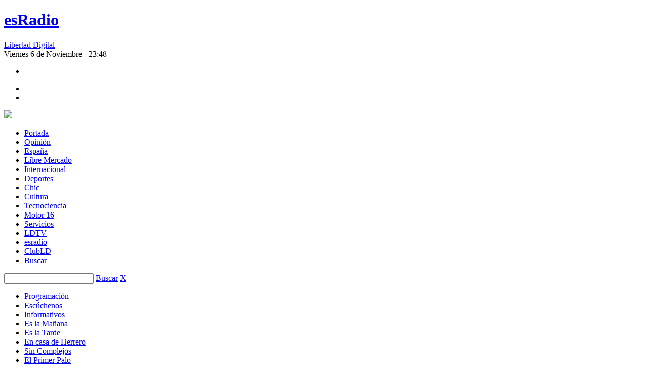

--- FILE ---
content_type: text/html
request_url: https://esradio.libertaddigital.com/2015-11-06/?utm_source=RADIO&utm_medium=RADIO&utm_campaign=menu
body_size: 16860
content:
<!DOCTYPE html>
<html>
<head prefix="og: http://ogp.me/ns# fb: http://ogp.me/ns/fb# article: http://ogp.me/ns/article#">
  <script>window.mrf={host:"bc.marfeel.com",dt:2},function(e,t,o,i,a,n,r){function s(){e.cookie="fromt=yes;path=/;expires="+new Date(Date.now()+18e5).toGMTString(),o.reload()}if((/(ipad.*?OS )(?!1_|2_|3_|4_0|4_1|4_2|X)|mozilla.*android (?!(1|2|3)\.)[0-9](?!.*mobile)|\bSilk\b/i.test(i)&&2&r.dt||/(ip(hone|od).*?OS )(?!1_|2_|3_|4_0|4_1|4_2|X)|mozilla.*android (?!(1|2|3)\.)[0-9].*mobile|bb10/i.test(i)&&1&r.dt||/marfeelgarda=off/i.test(n))&&!/fromt=yes/i.test(n+";"+a)&&t===t.top){!/marfeelgarda=no/i.test(a)&&e.write('<plaintext style="display:none">');var d="script",l=setTimeout(s,1e4),m=e.createElement(d),c=e.getElementsByTagName(d)[0];m.src="//"+r.host+"/statics/marfeel/gardac.js",m.onerror=s,m.onload=function(){clearTimeout(l)},c.parentNode.insertBefore(m,c)}}(document,window,location,navigator.userAgent,document.cookie,location.search,window.mrf);</script>
  <title>esRadio - esRadio</title>
  <meta name="robots" content="follow,index" />
  <meta http-equiv="Cache-Control" content="no-cache, must-revalidate" />
  <meta http-equiv="Pragma" content="nocache" />
  <meta http-equiv="content-type" content="text/html; charset=iso-8859-1;" />
  <meta http-equiv="X-UA-Compatible" content="IE=Edge">
  <link rel="alternate" type="application/rss+xml" href="http://rss.libertaddigital.com/esradio" />  

  <link rel="canonical" href="http://esradio.libertaddigital.com/" />  

  <meta name="description" content="esRadio es una nueva cadena de radio generalista, de la mano de Federico Jimenez Losantos, Dieter Brandau y Luis Herrero">  

  <link rel="image_src" href="http://s.esradio.fm/f/logo-grande.gif" />  

  <meta name="keywords" content="Libertad Digital radio, ES RADIO, la radio de Jimenez Losantos, losantos, dieter, dieter brandau, luis herrero, esradio">  

  <meta name="news_keywords" content="Libertad Digital radio, ES RADIO, la radio de Jimenez Losantos, losantos, dieter, dieter brandau, luis herrero, esradio">  

  <link rel="publisher" href="https://plus.google.com/109775172280354411859/" />  

  <link rel="shortcut icon" href="http://s.esradio.fm/favicon.ico" />  

  <meta property="fb:app_id" content="115312275199271">  

  <meta property="og:description" content="esRadio es una nueva cadena de radio generalista, de la mano de Federico Jimenez Losantos, Dieter Brandau y Luis Herrero">  

  <meta property="og:image" content="http://s.esradio.fm/f/logo-grande.gif">  

  <meta property="og:site_name" content="esRadio">  

  <meta property="og:title" content="esRadio">  

  <meta property="og:type" content="website">  

  <meta property="og:url" content="http://esradio.libertaddigital.com/">  

  <link rel="alternate" media="only screen and (max-width: 640px)" href="http://m.libertaddigital.com/esradio/" />  

  <script src="http://www.libertaddigital.com/js/head.1.03.min.js"></script>
  <script>
  head.load([
    {redirect: "http://www.libertaddigital.com/js/redirection-mobile-2014-09-01.min.js"},
    {cssbase: "http://www.libertaddigital.com/css/150923base.css"},
    {csscomun: "http://www.libertaddigital.com/css/150526comun.css"},
  {cssradio: "http://esradio.libertaddigital.com/css/150429.css"},
      {jquery: "http://ajax.googleapis.com/ajax/libs/jquery/1.8.3/jquery.min.js"},
    {ld: "http://www.libertaddigital.com/js/150916.js"},
    {twitter: "http://platform.twitter.com/widgets.js"}
    , {esradio: "http://esradio.libertaddigital.com/js/140310.min.js"}  ]);
     </script>
  <link rel="stylesheet" href="http://www.libertaddigital.com/css/09print.css" type="text/css" media="print" />
  <link title="Libertad Digital" rel="search" type="application/opensearchdescription+xml" href="http://www.libertaddigital.com/fragmentos/open-search.xml" />
      <script>
  var refresco = setTimeout("window.location.reload(true);", 900000);
  </script>
  <noscript><meta http-equiv="refresh" content="900" /></noscript>
         <script>
  // Google Plus
  window.___gcfg = {lang: 'es'};
  head.load('https://apis.google.com/js/plusone.js');
  head.ready("ld", function() {
    
  ga('create', 'UA-4513132-4', 'esradio.libertaddigital.com');
  ga('send', 'pageview');
  ga('create', 'UA-4513132-13', 'esradio.libertaddigital.com', {'name': 't', 'allowLinker': true});
  ga('t.send', 'pageview');
  setTimeout("ga(['send', 'event', 'NoBounce', 'Over 20 seconds'])", 20000);
  setTimeout("ga(['t.send', 'event', 'NoBounce', 'Over 20 seconds'])", 20000);  });
  </script>
</head>

<body class="esradio">

<div id="inter"></div>
<script>
  head.load('http://b.scorecardresearch.com/beacon.js', function() {
    COMSCORE.beacon({ c1: "2", c2: "14600568" });
  });
</script>
<noscript><img src="http://b.scorecardresearch.com/p?c1=2&c2=14600568&cv=2.0&cj=1" /></noscript>


<div class="container">

<!-- google_ad_section_start(weight=ignore) -->
<div id="supremo"></div><header class="principal completa seccion">

 <div class="mancheta">
    <h1>    <div class="logo"><a href="http://esradio.libertaddigital.com/">esRadio</a></div>
    </h1>    <div class="seccion"><a href="http://www.libertaddigital.com/">Libertad Digital</a></div>
    <time datetime="2015-11-06 23:48:32">Viernes 6 de Noviembre - 23:48</time>
          <ul class="social">
              <li><div class="fb-like" data-href="https://www.facebook.com/esradio" data-layout="button" data-action="like" data-show-faces="false" data-share="false" data-width="0"></div></li>
        <li><a href="https://twitter.com/esradio" class="twitter-follow-button" data-show-count="false" data-lang="es" data-show-screen-name="false" data-align="right"></a></li>
        <li class="masuno"><div class="g-follow" data-annotation="none" data-height="20" data-href="//plus.google.com/u/0/109775172280354411859" data-rel="publisher"></div></li>
            </ul>
        <div id="directo-esradio"><a href="http://esradio.libertaddigital.com/directo.html?utm_source=RADIO&utm_medium=directo&utm_campaign=menu"><img src="http://s.esradio.fm/n/directo/default.png" /></a></div>
    
  </div>


  <nav class="sup">
    <ul>
      <li class="home"><a href="http://www.libertaddigital.com">Portada</a></li>
      <li><a href="http://www.libertaddigital.com/2015-11-06/opinion.html">Opinión</a></li>
      <li><a href="http://www.libertaddigital.com/espana/2015-11-06/?utm_source=RADIO&utm_medium=ESP_D&utm_campaign=menu">España</a></li>
      <li class="mercado"><a href="http://www.libremercado.com/2015-11-06/?utm_source=RADIO&utm_medium=ECO_D&utm_campaign=menu">Libre Mercado</a></li>
      <li><a href="http://www.libertaddigital.com/internacional/2015-11-06/?utm_source=RADIO&utm_medium=MUN_D&utm_campaign=menu">Internacional</a></li>
      <li class="deportes"><a href="http://www.libertaddigital.com/deportes/2015-11-06/?utm_source=RADIO&utm_medium=DEP_D&utm_campaign=menu">Deportes</a></li>
      <li class="chic"><a href="http://www.libertaddigital.com/chic/2015-11-06/?utm_source=RADIO&utm_medium=GEN_D&utm_campaign=menu">Chic</a></li>
      <li class="cultura"><a href="http://www.libertaddigital.com/cultura/2015-11-06/?utm_source=RADIO&utm_medium=ARCUL&utm_campaign=menu">Cultura</a></li>
      <li class="ciencia"><a href="http://www.libertaddigital.com/ciencia-tecnologia/2015-11-06/?utm_source=RADIO&utm_medium=C_TEC&utm_campaign=menu">Tecnociencia</a></li>
      <li class="motor16"><a href="http://www.libertaddigital.com/deportes/motor/2015-11-06/?utm_source=RADIO&utm_medium=MOT_D&utm_campaign=menu">Motor 16</a></li>
      <li class="servicios"><a href="http://www.libertaddigital.com/servicios/" id="megaanchor">Servicios</a></li>
      <li class="ldtv"><a href="http://tv.libertaddigital.com/2015-11-06/?utm_source=RADIO&utm_medium=LD_TV&utm_campaign=menu">LDTV</a></li>
      <li class="esradio on"><a href="http://esradio.libertaddigital.com/2015-11-06/?utm_source=RADIO&utm_medium=RADIO&utm_campaign=menu"><span>es</span>radio</a></li>
      <li class="club"><a href="http://www.clublibertaddigital.com/?utm_source=$seccion&utm_medium=ClubLD&utm_campaign=menu">ClubLD</a></li>
      <li class="busqueda"><a href="http://www.libertaddigital.com/c.php?op=buscar">Buscar</a></li>
    </ul>
    <form name="buscador" action="javascript:busqueda_google();">
      <input id="search_box" name="q" type="text" />
      <input type="hidden" name="op" value="buscar" />
      <input name="cof" value="FORID:11" type="hidden" />
      <input name="ie" value="ISO-8859-1" type="hidden" />
      <a id="search_button" href="http://www.libertaddigital.com/c.php?op=buscar">Buscar</a>
      <a id="close_button" title="Cerrar buscador" href="#">X</a>
    </form>
  </nav>

<script>
head.ready("ld", function(){
    function cambiar_programa() {
    $.getJSON("http://esradio.libertaddigital.com/fonoteca/c.php?op=programa-actual&jsoncallback=?",
      function(data) {
        var imagen = $("#directo-esradio a img").attr("src");
        $("#directo-esradio a img").attr("src", imagen.substr(0, imagen.lastIndexOf("/")+1) + data.id + ".png");
        setTimeout(cambiar_programa, 5*60*1000);
      });
  }
  cambiar_programa();
  });
</script>

<div id="menuservicios"></div>

  <nav class="inf"><ul class="RADIO">
      <li><a href="http://esradio.libertaddigital.com/programacion.html">Programación</a></li>
    <li><a href="http://esradio.libertaddigital.com/escuchenos.html">Escúchenos</a></li>
    <li><a href="http://esradio.libertaddigital.com/informativos.html">Informativos</a></li>
    <li><a href="http://esradio.libertaddigital.com/es-la-manana-de-federico/">Es la Mañana</a></li>
    <li><a href="http://esradio.libertaddigital.com/es-la-tarde-de-dieter/">Es la Tarde</a></li>
    <li><a href="http://esradio.libertaddigital.com/en-casa-de-herrero/">En casa de Herrero</a></li>
    <li><a href="http://esradio.libertaddigital.com/sin-complejos/">Sin Complejos</a></li>
    <li><a href="http://esradio.libertaddigital.com/el-primer-palo/">El Primer Palo</a></li>
    <li><a href="http://esradio.libertaddigital.com/galicia/">Galicia</a></li>
    <li><a href="http://esradio.libertaddigital.com/podcast.html">Podcast</a></li>
    <li><a href="http://esradio.libertaddigital.com/fonoteca/">Fonoteca</a></li>
    </ul>
  </nav>

</header>
<!-- google_ad_section_end -->

<div style="position: relative; overflow: hidden;"><div id="fb-root"></div></div>
<script type="text/javascript">
head.ready("jquery", function() {
  window.fbAsyncInit = function() {
    FB.init({appId: '115312275199271', channelUrl: 'http://www.esradio.libertaddigital.com/channel.html', cookie: true, xfbml: true});
      };
  head.load("http://connect.facebook.net/es_ES/all.js");
});
</script>

<div class="cuerpo">


<script>head.load("http://www.libertaddigital.com/rt/131202urgente.js");</script>

  <aside id="-1" class="dfp mega"></aside>

<style>
body.chic ul.diapos li a {font: bold 1.3em/1.2em Verdana,sans-serif;font-weight:normal;}
body.chic div.formato.gris.cultura h2.titulo-formato {background: none repeat scroll 0 0 #f04e98;}
</style>





























  
  
  
  <script>
  head.ready("esradio", function(){
    $('.programas').slidorion({effect: 'fade'});
    $('.jcarousel-skin-programas').jcarousel({scroll: 7});
  });
  </script>






<div class="noticias">

  


<div class="formato col2  unacolumna primero" id="f1295274">



    <div class="noticiasA">
                  

  <article class="noticia ultimo conimagen">
    
                        <a href="http://www.libertaddigital.com/espana/politica/2015-11-06/alvarez-cascos-confirma-el-pacto-con-el-pp-para-las-generales-lo-aconseja-la-aritmetica-1276560949/"><figure><img data-original="http://s.libertaddigital.com/fotos/noticias/650/0/francisco-alvarez-cascos-mjg.jpg" /><figcaption>Francisco Álvarez Cascos | Archivo</figcaption></figure></a>

                
    
    
            
    
        <h2>
                        <a href="http://www.libertaddigital.com/espana/politica/2015-11-06/alvarez-cascos-confirma-el-pacto-con-el-pp-para-las-generales-lo-aconseja-la-aritmetica-1276560949/">Cascos: el pacto con el PP "lo aconseja la aritmética"</a>
                </h2>

            
              <div class="firma">esRadio</div>
        <div class="lead">El expresidente asturiano ha explicado el pacto de Foro Asturias con el PP en<strong> <em>Es la Tarde de Dieter</em></strong> en esRadio.</div>
    
                                <ul class="asociadas">
      <li class="audio"><a href="http://esradio.libertaddigital.com/fonoteca/2015-11-06/entrevista-alvarez-cascos-94056.html"><b>Audio:</b> Álvarez Cascos en 'Es la Tarde'</a></li>    </ul>
                  </article>





                
            </div>
  

    

    
</div>






<div class="formato col2  columnas ultimo" id="f1295272">



    <div class="noticiasA">
                  

  <article class="noticia primero masgrande conimagen">
    
                        <a href="http://www.libertaddigital.com/espana/2015-11-06/rudi-sobre-la-ley-de-lenguas-aragonesa-nexos-con-el-catalan-al-final-todos-venimos-del-latin-1276560890/"><figure><img data-original="http://s.libertaddigital.com/2011/09/22/375/225/luisafrudi22092011_2.jpg" /><figcaption>Luisa Fernánda Rudi. | LD</figcaption></figure></a>

                
    
    
            
    
        <h2>
                  <span style="font-size: 90%; display: block; line-height: 90%">      <a href="http://www.libertaddigital.com/espana/2015-11-06/rudi-sobre-la-ley-de-lenguas-aragonesa-nexos-con-el-catalan-al-final-todos-venimos-del-latin-1276560890/">Rudi espera que "el sentido común se imponga" con el aragonés</a>
      </span>          </h2>

            
            <div class="lead">La líder del PP de Aragón dice, en <em>Es la mañana de Federico</em>, que espera &quot;que el sentido común se imponga y no se tomen esas medidas&quot;.</div>
    
                                <ul class="asociadas">
      <li class="audio"><a href="http://esradio.libertaddigital.com/fonoteca/2015-11-06/entrevista-a-luisa-fernanda-rudi-94034.html"><b>Audio:</b> Entrevista a Luisa Fernanda Rudi</a></li>    </ul>
                    <ul class="relacionadas">
                  <li class="last">                  <a href="http://www.libertaddigital.com/espana/2015-11-04/el-pp-de-aragon-el-aragones-no-existe-es-un-invento-artificial-1276560748/">El PP de Aragón: "El aragonés no existe"</a>
              </li>          </ul>
      </article>





                                  
              

  <article class="noticia es-audio masgrande conimagen">
    
                        <a href="http://esradio.libertaddigital.com/fonoteca/2015-11-06/tertulia-de-federico-el-tc-permite-el-pleno-de-la-independencia-94032.html"><figure><img data-original="http://s.libertaddigital.com/fotos/noticias/375/225/501x678/tribunal-constitucional_1.jpg" /><figcaption> | Archivo</figcaption></figure></a>

                
    
    
            
    
        <h2>
                        <a href="http://esradio.libertaddigital.com/fonoteca/2015-11-06/tertulia-de-federico-el-tc-permite-el-pleno-de-la-independencia-94032.html">Federico analiza la decisión del TC de permitir el pleno de la independencia</a>
                </h2>

            
            <div class="lead">Federico analiza con Hermann Tertsch, José García Domínguez y Cayetano González la decisión del TC de permitir el pleno de la independencia.</div>
    
                                      </article>





                                        <aside id="div-gpt-ad-1331573072934-3" class="consejo365x60" style="display:none">
    <script>
            googletag.cmd.push(function() {
      googletag.display("div-gpt-ad-1331573072934-3");
    });
            </script>
  </aside>
                    
              

  <article class="noticia es-audio conimagen">
    
                        <a href="http://esradio.libertaddigital.com/fonoteca/2015-11-06/resumen-de-prensa-el-dinero-saudi-del-rey-94024.html"><figure><img data-original="http://s.libertaddigital.com/2012/06/18/375/225/rey-arabiasaudi-2.jpg" /><figcaption> | EFE</figcaption></figure></a>

                
    
    
            
    
        <h2>
                        <a href="http://esradio.libertaddigital.com/fonoteca/2015-11-06/resumen-de-prensa-el-dinero-saudi-del-rey-94024.html">El dinero del fondo del Rey y Corinna acabó en 3 paraísos fiscales</a>
                </h2>

            
            <div class="lead">La prensa recoge cómo el dinero del fondo hispano -saudí promovido por el Rey Juan Carlos no reportó a España ni un sólo euro ni puesto de trabajo.</div>
    
                                      </article>





                                  
              
<section class="grupo lmdestacado">
<h2 class="titulo"></h2>

  <article class="noticia es-audio engrupo primero conimagen">
    
                        <a href="http://esradio.libertaddigital.com/fonoteca/2015-11-06/prensa-economica-navidades-record-94026.html"><figure><img data-original="http://s.libertaddigital.com/2015/09/14/375/225/escalera-centro-comercial.jpg" /><figcaption> | Corbis</figcaption></figure></a>

                
    
    
            
    
        <h2>
                        <a href="http://esradio.libertaddigital.com/fonoteca/2015-11-06/prensa-economica-navidades-record-94026.html">Los grandes almacenes prevén un crecimiento del consumo en Navidad</a>
                </h2>

            
            <div class="lead">La prensa salmón recoge cómo los grandes almacenes prevén un crecimiento del consumo y las informaciones sobre la vacuna de la meningitis B.</div>
    
                                      </article>





                                  
              

  <article class="noticia es-audio engrupo ultimo conimagen">
    
                        <a href="http://esradio.libertaddigital.com/fonoteca/2015-11-05/tertulia-economica-bruselas-desmiente-a-rajoy-en-materia-de-deficit-publico-y-crecimiento-94016.html"><figure><img data-original="http://s.libertaddigital.com/2015/11/05/375/225/460x186/mariano-rajoy-listas-tarek-05112015-1.jpg" /><figcaption> | Tarek/PP</figcaption></figure></a>

                
    
    
            
    
        <h2>
                        <a href="http://esradio.libertaddigital.com/fonoteca/2015-11-05/tertulia-economica-bruselas-desmiente-a-rajoy-en-materia-de-deficit-publico-y-crecimiento-94016.html"> Bruselas desmiente a Rajoy en materia de déficit público y crecimiento</a>
                </h2>

            
            <div class="lead">Luis Herrero analiza junto a Juan Ramón Rallo, Manuel Llamas y Xavier Horcajo la actualidad económica de la jornada.</div>
    
                                      </article>



</section>


                                  
              

  <article class="noticia es-audio conimagen">
    
                        <a href="http://esradio.libertaddigital.com/fonoteca/2015-11-05/la-otan-refuerza-su-presencia-en-el-mediterraneo-94006.html"><figure><img data-original="http://s.libertaddigital.com/2015/05/06/375/225/eurofighter-typhoon-pista-de-aterrizaje-estonia-otan-02.jpg" /><figcaption> | EMAD</figcaption></figure></a>

                
    
    
            
    
        <h2>
                        <a href="http://esradio.libertaddigital.com/fonoteca/2015-11-05/la-otan-refuerza-su-presencia-en-el-mediterraneo-94006.html">La OTAN refuerza su presencia en el Mediterráneo</a>
                </h2>

            
            <div class="lead">Florentino Portero comenta el refuerzo de la presencia de la OTAN en el Mediterráneo para hacer frente al Estado Islámico.</div>
    
                                      </article>





                                  
              

  <article class="noticia conimagen">
    
                        <div class="galeria apertura"><a href="http://www.libertaddigital.com/espana/2015-11-05/boadella-a-base-de-treinta-anos-de-adoctrinamiento-intensivo-consigues-esa-locura-1276560798/"><img data-original="http://s.libertaddigital.com/2015/11/05/375/225/1375x393/albert-boadella-esradio-061115-2.jpg" class="foto-portada" /><div class="sobre_foto"><span>Albert Boadella en 'Es la Mañana'</span><div class="reproducir">Ver</div></div></a></div>

        
    
    
            
    
        <h2>
                        <a href="http://www.libertaddigital.com/espana/2015-11-05/boadella-a-base-de-treinta-anos-de-adoctrinamiento-intensivo-consigues-esa-locura-1276560798/">"Los ciudadanos de Cataluña viven en una epidemia de paranoia"</a>
                </h2>

            
              <div class="firma">Libertad Digital</div>
        <div class="lead">El dramaturgo ha dicho en <em>Es la mañana de Federico</em> que todo lo que ha sucedido en Cataluña &quot;parecía impensable&quot;.</div>
    
                                <ul class="asociadas">
      <li class="audio"><a href="http://esradio.libertaddigital.com/fonoteca/2015-11-05/albert-boadella-en-es-la-manana-93980.html"><b>Audio:</b> Entrevista a Albert Boadella</a></li>    </ul>
                  </article>





                                  
              

  <article class="noticia es-audio conimagen">
    
                        <a href="http://esradio.libertaddigital.com/fonoteca/2015-11-05/resumen-de-prensa-drama-en-el-psoe-93973.html"><figure><img data-original="http://s.libertaddigital.com/2015/11/04/375/225/1228x142/pedrosanchez-041115.jpg" /><figcaption> | EFE</figcaption></figure></a>

                
    
    
            
    
        <h2>
                        <a href="http://esradio.libertaddigital.com/fonoteca/2015-11-05/resumen-de-prensa-drama-en-el-psoe-93973.html">El drama del PSOE por los errores de un Pedro Sánchez que se "desinfla"</a>
                </h2>

            
            <div class="lead">Libertad Digital publica cómo el PSOE vive actualmente un drama por los errores de un Pedro Sánchez que se &quot;desinfla&quot;.</div>
    
                                      </article>





                                  
              

  <article class="noticia">
    
                
    
    
            
    
        <h2>
                        <a href="http://www.libertaddigital.com/espana/2015-11-04/el-pp-de-aragon-el-aragones-no-existe-es-un-invento-artificial-1276560748/">El PP de Aragón: "El aragonés no existe, es un invento artificial"</a>
                </h2>

            
            
    
                          <ul class="fotorelacionadas col-1">
                <li>
          <a href="http://www.libertaddigital.com/espana/2015-11-04/psoe-y-podemos-quieren-que-el-aragones-sea-lengua-vehicular-1276560701/">
                      <img src="http://s.libertaddigital.com/2015/09/03/78/48/javier-lamban-aragon.jpg" />
                        <p>PSOE y Podemos quieren que el aragonés sea lengua vehicular</p>
                    </a>
        </li>
              </ul>
                <ul class="asociadas">
      <li class="audio"><a href="http://esradio.libertaddigital.com/fonoteca/2015-11-04/el-psoe-quiere-el-aragones-como-lengua-oficial-en-aragon-93949.html"><b>Audio:</b> Entrevista a Roberto Bermúdez de Castro</a></li>    </ul>
                  </article>





                                  
              

  <article class="noticia es-audio conimagen">
    
                        <a href="http://esradio.libertaddigital.com/fonoteca/2015-11-04/tertulia-de-herrero-el-recurso-de-amparo-a-tres-bandas-93963.html"><figure><img data-original="http://s.libertaddigital.com/2015/11/04/375/225/iceta-arrimadas.albiol-041115.jpg" /><figcaption>Los líderes de PSC, C's y PPC | EFE</figcaption></figure></a>

                
    
    
            
    
        <h2>
                        <a href="http://esradio.libertaddigital.com/fonoteca/2015-11-04/tertulia-de-herrero-el-recurso-de-amparo-a-tres-bandas-93963.html">El recurso de amparo de PPC, PSC y C's</a>
                </h2>

            
            
    
                                      </article>





                                      <ins class="adsbygoogle" style="display:inline-block;width:375px;height:135px;margin-bottom:15px;border-bottom: 1px solid #e1e0e0;" data-ad-client="ca-pub-6003605798243259" data-ad-slot="3382363401"></ins>
            <script>
            head.load("//pagead2.googlesyndication.com/pagead/js/adsbygoogle.js");
            (adsbygoogle = window.adsbygoogle || []).push({});
            </script>
                  
              

  <article class="noticia conimagen">
    
                        <a href="http://www.libertaddigital.com/espana/2015-11-04/manos-limpias-se-defiende-cualquiera-con-dinero-licito-en-una-cuenta-puede-sacarlo-1276560756/"><figure><img data-original="http://s.libertaddigital.com/fotos/noticias/375/225/miguel-bernard-port.jpg" /></figure></a>

                
    
    
            
    
        <h2>
                        <a href="http://www.libertaddigital.com/espana/2015-11-04/manos-limpias-se-defiende-cualquiera-con-dinero-licito-en-una-cuenta-puede-sacarlo-1276560756/">Manos Limpias niega la apropiación indebida de 100.000 euros de afectados de Afinsa</a>
                </h2>

            
            
    
                                <ul class="asociadas">
      <li class="audio"><a href="http://esradio.libertaddigital.com/fonoteca/2015-11-04/manos-limpias-investigada-por-la-fiscalia-93953.html"><b>Audio:</b> Manos Limpias investigada por la Fiscalía</a></li>    </ul>
                  </article>





                                  
              

  <article class="noticia ultimo conimagen">
    
                        <a href="http://www.libertaddigital.com/espana/2015-11-04/un-exvicepresidente-del-tc-el-155-no-esta-de-adorno-y-es-para-casos-como-este-1276560761/"><figure><img data-original="http://s.libertaddigital.com/2015/11/04/375/225/rodriguez-arribas-041115.jpg" /><figcaption>Rodríguez Arribas en su toma de posesión como magistrado del TC| Archivo/EFE</figcaption></figure></a>

                
    
    
            
    
        <h2>
                        <a href="http://www.libertaddigital.com/espana/2015-11-04/un-exvicepresidente-del-tc-el-155-no-esta-de-adorno-y-es-para-casos-como-este-1276560761/">Un exvicepresidente del TC: "El 155 no está de adorno y es para casos como éste"</a>
                </h2>

            
              <div class="firma">Libertad Digital</div>
        
    
                                <ul class="asociadas">
      <li class="audio"><a href="http://esradio.libertaddigital.com/fonoteca/2015-11-04/entrevista-a-ramon-rodriguez-arribas-93941.html"><b>Audio:</b> Entrevista a Ramón Rodríguez Arribas</a></li>    </ul>
                  </article>





                                  
            </div>
  

      <div class="noticiasB">

    
              
            

  <article class="noticia primero es-audio conimagen">
    
                        <a href="http://esradio.libertaddigital.com/fonoteca/2015-11-06/patio-de-butacas-una-pasteleria-en-tokio-94042.html"><figure><img data-original="http://s.libertaddigital.com/2015/11/06/250/150/398x241/pasteleria-en-tokio.jpg" /></figure></a>

                
    
    
            
    
        <h2>
                        <a href="http://esradio.libertaddigital.com/fonoteca/2015-11-06/patio-de-butacas-una-pasteleria-en-tokio-94042.html">La delicadeza de 'Una pastelería en Tokio' </a>
                </h2>

            
            
    
                                      </article>





            
    
            

  <article class="noticia conimagen">
    
                        <a href="http://www.libertaddigital.com/cultura/libros/2015-11-06/una-barcelona-parodica-1276560904/"><figure><img data-original="http://s.libertaddigital.com/2015/11/06/250/150/eduardo_mendoza.jpg" /><figcaption>El escritor Eduardo Mendoza | Cordon Press</figcaption></figure></a>

                
    
    
            
    
        <h2>
                        <a href="http://www.libertaddigital.com/cultura/libros/2015-11-06/una-barcelona-parodica-1276560904/">Una Barcelona paródica</a>
                </h2>

            
              <div class="firma">Andrés Amorós</div>
        
    
                                <ul class="asociadas">
      <li class="audio"><a href="http://esradio.libertaddigital.com/fonoteca/2015-11-06/los-libros-el-secreto-de-la-modelo-extraviada-94041.html"><b>Audio:</b> Los Libros</a></li>    </ul>
                  </article>





            
    
            
<section class="grupo deportes-esradio">
<h2 class="titulo">Deportes en esRadio</h2>
<div class="lineas">

  <article class="noticia es-audio engrupo primero conimagen">
    
                        <a href="http://esradio.libertaddigital.com/fonoteca/2015-11-06/el-primer-palo-051115-escucha-el-programa-completo-94022.html"><figure><img data-original="http://s.libertaddigital.com/2015/11/04/240/150/benzema_justicia.jpg" /><figcaption> | Twitter</figcaption></figure></a>

                
    
    
            
    
        <h2>
                        <a href="http://esradio.libertaddigital.com/fonoteca/2015-11-06/el-primer-palo-051115-escucha-el-programa-completo-94022.html">¿Qué tiene que hacer el Real Madrid con Benzema?</a>
                </h2>

            
            
    
                                      </article>





            
    
                <style>
  .movistarplus { width:100%; padding-bottom: 13px; background: #00385D; overflow: hidden; }
  .movistarplus a:hover * { text-decoration: none; }
  .movistarplus img { margin: 12%; width: 74%; }
  .movistarplus .programa-tv { margin: 0 0 5% 0; padding: 0 12%; font-family: arial; }
  .movistarplus .programa-tv > div { margin: 0; padding: 0; color: #fff; }
  .movistarplus .programa-tv .movistar-programa { font-size: 1.3em; color: #7eb619; font-weight: bold; line-height: 1.1em; }
  .movistarplus .programa-tv .movistar-canal { font-size: 1.1em; font-weight:bold; }
  </style>
  <div class="bloque movistarplus"><a href="http://www.plus.es/" target="_blank">
    <img src="http://s.libertaddigital.com/images/promo/movistar+.png" alt="Movistar+" />
        <div class="programa-tv">
     <div class="movistar-programa">DOCUMENTAL. Lost Soul: El viaje maldito de Richard Stanley a la isla del Dr. Moreau. </div>
     <div class="movistar-canal">Canal+ Xtra (dial 32) 22:45h. </div>
     <div class="movistar-descripcion">   </div>
    </div>
        <div class="programa-tv">
     <div class="movistar-programa">CINE.Fast & furious 7. </div>
     <div class="movistar-canal">CANAL+  Estrenos (dial 31) 22:00h.</div>
     <div class="movistar-descripcion">   </div>
    </div>
        <div class="programa-tv">
     <div class="movistar-programa">BALONCESTO. NBA: Boston Celtics-Washington Wizards.</div>
     <div class="movistar-canal">CANAL+ (dial 7) y CANAL+ Deportes (dial 55) 01.30h.</div>
     <div class="movistar-descripcion">   </div>
    </div>
      </a></div>



            

  <article class="noticia es-audio engrupo ultimo conimagen">
    
                        <a href="http://esradio.libertaddigital.com/fonoteca/2015-11-06/deportes-los-detalles-del-caso-benzema-94027.html"><figure><img data-original="http://s.libertaddigital.com/2015/11/05/240/150/benzema-051115.jpg" /><figcaption> | Realmadrid.com</figcaption></figure></a>

                
    
    
            
    
        <h2>
                        <a href="http://esradio.libertaddigital.com/fonoteca/2015-11-06/deportes-los-detalles-del-caso-benzema-94027.html">Los detalles del caso Benzema</a>
                </h2>

            
            
    
                                      </article>



</div></section>


                      <aside id="250-1" class="dfp roba a250"></aside>
      
    
            

  <article class="noticia es-audio conimagen">
    
                        <a href="http://esradio.libertaddigital.com/fonoteca/2015-11-05/cine-con-arconada-spectre-94007.html"><figure><img data-original="http://s.libertaddigital.com/2015/11/05/250/150/spectre-bellucci.jpg" /><figcaption> | Archivo</figcaption></figure></a>

                
    
    
            
    
        <h2>
                        <a href="http://esradio.libertaddigital.com/fonoteca/2015-11-05/cine-con-arconada-spectre-94007.html">'Spectre', la nueva entrega de la saga Bond</a>
                </h2>

            
            
    
                                      </article>





            
    
            

  <article class="noticia es-audio conimagen">
    
                        <a href="http://esradio.libertaddigital.com/fonoteca/2015-11-04/dos-apellidos-vascos-villaverde-del-rio-y-su-caca-de-vaca-93951.html"><figure><img data-original="http://s.libertaddigital.com/2015/11/04/250/150/208x303/caca-vaca.jpg" /><figcaption>Cartel del evento</figcaption></figure></a>

                
    
    
            
    
        <h2>
                        <a href="http://esradio.libertaddigital.com/fonoteca/2015-11-04/dos-apellidos-vascos-villaverde-del-rio-y-su-caca-de-vaca-93951.html">La cabalgata de reyes que se financia con "caca de vaca"</a>
                </h2>

            
            
    
                                      </article>





            
    
            

  <article class="noticia es-audio conimagen">
    
                        <a href="http://esradio.libertaddigital.com/fonoteca/2015-11-04/belleza-tratamientos-diferentes-93934.html"><figure><img data-original="http://s.libertaddigital.com/2015/11/04/250/150/2168x1456/masaje-chocolate.jpg" /><figcaption>Los masajes con chocolate siguen siendo objeto de lujo | Cordon Press</figcaption></figure></a>

                
    
    
            
    
        <h2>
                        <a href="http://esradio.libertaddigital.com/fonoteca/2015-11-04/belleza-tratamientos-diferentes-93934.html">Tratamientos diferentes e ingredientes atípicos </a>
                </h2>

            
            
    
                                      </article>





            
    
            

  <article class="noticia es-audio conimagen">
    
                        <a href="http://esradio.libertaddigital.com/fonoteca/2015-11-04/cine-y-series-cosas-que-has-aprendido-viendo-series-93936.html"><figure><img data-original="http://s.libertaddigital.com/fotos/noticias/250/150/GeorgeEads-csi-261114.jpg" /><figcaption>CSI nos enseñó el trabajo de los forenses | Imagen de TV</figcaption></figure></a>

                
    
    
            
    
        <h2>
                        <a href="http://esradio.libertaddigital.com/fonoteca/2015-11-04/cine-y-series-cosas-que-has-aprendido-viendo-series-93936.html">Cosas que has aprendido viendo series</a>
                </h2>

            
            
    
                                      </article>





            
    
            

  <article class="noticia conimagen">
    
                        <div class="video"><a href="http://tv.libertaddigital.com/videos/2015-11-04/marhuenda-cuenta-como-surgio-frank-marhuender-6053820.html"><img data-original="http://s.libertaddigital.com/videos/250/150/marhuenda-cuenta-como-surgio-frank-marhuender-6053820-1.jpg" class="foto-portada" /><div class="sobre_foto"><div class="reproducir">Play</div></div></a></div>

        
    
    
            
    
        <h2>
                        <a href="http://tv.libertaddigital.com/videos/2015-11-04/marhuenda-cuenta-como-surgio-frank-marhuender-6053820.html">Marhuenda cuenta cómo surgió Frank Marhuender</a>
                </h2>

            
            
    
                                        <ul class="relacionadas">
                  <li class="last">                  <a href="http://www.libertaddigital.com/cultura/libros/2015-11-03/francisco-marhuenda-se-convierte-en-un-personaje-de-el-capitan-america-1276560635/">Frank Marhuender en 'El Capitán América'</a>
              </li>          </ul>
      </article>





            
    
            

  <article class="noticia es-audio conimagen">
    
                        <a href="http://esradio.libertaddigital.com/fonoteca/2015-11-03/mascotas-suricatos-93887.html"><figure><img data-original="http://s.libertaddigital.com/fotos/noticias/250/150/suricatos.jpg" /></figure></a>

                
    
    
            
    
        <h2>
                  <span style="font-size: 90%; display: block; line-height: 90%">      <a href="http://esradio.libertaddigital.com/fonoteca/2015-11-03/mascotas-suricatos-93887.html">Suricatos: graciosos, divertidos, curiosos y simpáticos</a>
      </span>          </h2>

            
            
    
                                      </article>





            
    
            

  <article class="noticia conimagen">
    
                        <div class="galeria apertura"><a href="http://www.libertaddigital.com/chic/corazon/2015-11-03/que-institucion-del-estado-sabia-del-nido-de-amor-del-rey-1276560622/"><img data-original="http://s.libertaddigital.com/2015/11/02/250/150/4eff8fe9de24cf8b5991816c54052812.jpg" class="foto-portada" /><div class="sobre_foto"><span>Así es el espectacular hotel del dúplex de Corinna</span><div class="reproducir">Ver</div></div></a></div>

        
    
    
            
    
        <h2>
                        <a href="http://www.libertaddigital.com/chic/corazon/2015-11-03/que-institucion-del-estado-sabia-del-nido-de-amor-del-rey-1276560622/">¿Qué institución del Estado sabía del nido de amor del Rey?</a>
                </h2>

            
            
    
                          <ul class="fotorelacionadas col-1">
                <li>
          <a href="http://www.libertaddigital.com/chic/corazon/2015-11-02/quien-es-lm-el-comprador-de-la-casa-alpina-de-corinna-y-juan-carlos-1276560562/">
                      <img src="http://s.libertaddigital.com/2012/04/20/78/48/corinna4.jpg" />
                        <p>¿Quién es L.M., comprador del dúplex?</p>
                    </a>
        </li>
              </ul>
                <ul class="asociadas">
      <li class="audio"><a href="http://esradio.libertaddigital.com/fonoteca/2015-11-03/cronica-rosa-quien-conocia-el-duplex-suizo-de-juan-carlos-93881.html"><b>Audio:</b> Crónica Rosa</a></li>    </ul>
                  </article>





            
    
            

  <article class="noticia es-audio conimagen">
    
                        <a href="http://esradio.libertaddigital.com/fonoteca/2015-11-02/dos-apellidos-vascos-las-vistas-de-montefrio-93855.html"><figure><img data-original="http://s.libertaddigital.com/2015/11/02/250/150/1401x712/castillo-de-montefrio.jpg" /><figcaption>Castillo de Montefrío | Wikipedia</figcaption></figure></a>

                
    
    
            
    
        <h2>
                        <a href="http://esradio.libertaddigital.com/fonoteca/2015-11-02/dos-apellidos-vascos-las-vistas-de-montefrio-93855.html">Montefrío, el cuarto pueblo con las mejores vistas del mundo</a>
                </h2>

            
            
    
                                      </article>





            
    
            

  <article class="noticia es-audio conimagen">
    
                        <a href="http://esradio.libertaddigital.com/fonoteca/2015-11-02/dejate-de-historias-con-pablo-lopez-93846.html"><figure><img data-original="http://s.libertaddigital.com/2015/11/02/250/150/pablo-lopez-esradio.jpg" /><figcaption>El cantante Pablo López | D.A./esRadio</figcaption></figure></a>

                
    
    
            
    
        <h2>
                        <a href="http://esradio.libertaddigital.com/fonoteca/2015-11-02/dejate-de-historias-con-pablo-lopez-93846.html">'El mundo y los amantes inocentes' de Pablo López</a>
                </h2>

            
            
    
                                      </article>





            
    
            

  <article class="noticia es-audio conimagen">
    
                        <a href="http://esradio.libertaddigital.com/fonoteca/2015-11-02/mundo-natural-dolor-articular-93844.html"><figure><img data-original="http://s.libertaddigital.com/2015/11/02/250/150/1889x1279/dolor-articulacion-mujer.jpg" /><figcaption>El dolor articular es uno de los más severos | Cordon Press</figcaption></figure></a>

                
    
    
            
    
        <h2>
                        <a href="http://esradio.libertaddigital.com/fonoteca/2015-11-02/mundo-natural-dolor-articular-93844.html">Remedios naturales contra los dolores articulares </a>
                </h2>

            
            
    
                                      </article>





            
    
            

  <article class="noticia es-audio conimagen">
    
                        <a href="http://esradio.libertaddigital.com/fonoteca/2015-11-02/fitness-y-deporte-la-carrera-por-el-nino-93843.html"><figure><img data-original="http://s.libertaddigital.com/fotos/noticias/250/150/app-movee-enlace-digital-correr.JPG" /><figcaption> | Archivo</figcaption></figure></a>

                
    
    
            
    
        <h2>
                        <a href="http://esradio.libertaddigital.com/fonoteca/2015-11-02/fitness-y-deporte-la-carrera-por-el-nino-93843.html">Corre por los niños en la 5ª carrera popular que organiza el Hospital Niño Jesús</a>
                </h2>

            
            
    
                                      </article>





            
    
            

  <article class="noticia es-audio conimagen">
    
                        <a href="http://esradio.libertaddigital.com/fonoteca/2015-11-03/el-primer-palo-31115-mejor-deportista-de-la-historia-michael-phelps-93911.html"><figure><img data-original="http://s.libertaddigital.com/fotos/noticias/250/150/phelps-oro-010812.jpg" /><figcaption>Michael Phelps con uno de sus oros en Londres 2012 | Archivo</figcaption></figure></a>

                
    
    
            
    
        <h2>
                        <a href="http://esradio.libertaddigital.com/fonoteca/2015-11-03/el-primer-palo-31115-mejor-deportista-de-la-historia-michael-phelps-93911.html">Phelps, el deportista con más medallas en JJOO</a>
                </h2>

            
            
    
                                      </article>





            
    
            

  <article class="noticia ultimo es-audio conimagen">
    
                        <a href="http://esradio.libertaddigital.com/fonoteca/2015-11-05/el-primer-palo-041115-ultraligero-rugby-93969.html"><figure><img data-original="http://s.libertaddigital.com/2015/10/07/250/150/sonny-b-w-rugby.jpg" /><figcaption>Sonny Bill Williams para a un jugador Georgiano | Cordon Press</figcaption></figure></a>

                
    
    
            
    
        <h2>
                        <a href="http://esradio.libertaddigital.com/fonoteca/2015-11-05/el-primer-palo-041115-ultraligero-rugby-93969.html">La nobleza del rugby</a>
                </h2>

            
            
    
                                      </article>





            
    
          
          
          
          
          
          
          
          
          
          
          
          
          
          
          
          
          
    

  </div>
  

    
</div>




      </div>
  <div class="varios">
                  <aside class="smart roba" id="sas_3854" style="display: none"></aside><aside class="smart roba" id="sas_33780" style="display: none"></aside>              
              
  <div class="ultimos-audios">
    <h4>Últimos audios</h4>
    <ul>
              <li><a href="http://esradio.libertaddigital.com/fonoteca/2015-11-06/tertulia-de-herrero-el-pp-desvela-los-cabezas-de-lista-para-el-20-d-94067.html"><strong>Tertulia de Herrero: El PP desvela los cabezas de lista para el 20-D</strong><span>Luis Herrero analiza junto a Cristina de la Hoz, Tomás Cuesta y Anna Grau la actualidad política de la jornada.</span></a></li>
              <li><a href="http://esradio.libertaddigital.com/fonoteca/2015-11-06/las-noticias-de-herrero-derogara-el-psoe-la-reforma-laboral-94066.html"><strong>Las noticias de Herrero: ¿Derogará el PSOE la reforma laboral?</strong><span>Repaso a las principales noticias del día.</span></a></li>
              <li><a href="http://esradio.libertaddigital.com/fonoteca/2015-11-06/editorial-luis-herrero-viernes-de-preparativos-94065.html"><strong>Editorial Luis Herrero: Viernes de preparativos</strong><span>Luis Herrero analiza la actualidad política de la jornada.</span></a></li>
              <li><a href="http://esradio.libertaddigital.com/fonoteca/2015-11-06/tertulia-de-dieter-maxima-expectacion-para-el-gran-premio-de-motociclismo-de-valencia-94064.html"><strong>Tertulia de Dieter: Máxima expectación para el Gran Premio de motociclismo de Valencia</strong><span><span>Garat, Samboal y Marco comentan la próxima cita de moto GP de Cheste tras la polémica en torno a la caída de Márquez. </span></span></a></li>
              <li><a href="http://esradio.libertaddigital.com/fonoteca/2015-11-06/a-mi-manera-que-hacer-con-las-sobras-de-comida-94063.html"><strong>A mi manera: ¿Qué hacer con las sobras de comida?</strong>Del Pino nos da consejos para no desperdiciar nunca las sobras y una buena receta. Vara nos lleva hoy de tapas a Valencia.</a></li>
              <li><a href="http://esradio.libertaddigital.com/fonoteca/2015-11-06/boletin-de-las-1700-94061.html"><strong>Boletín de las 17:00</strong>Verónica Jorro resume toda la actualidad.</a></li>
              <li><a href="http://esradio.libertaddigital.com/fonoteca/2015-11-06/funcionarios-catalanes-contra-el-separatismo-94062.html"><strong>Funcionarios catalanes contra el separatismo</strong>Dieter Brandau entrevista a Joan Escanilla, portavoz del CSIF en Cataluña.</a></li>
              <li><a href="http://esradio.libertaddigital.com/fonoteca/2015-11-06/alberto-sotillos-abandona-ahora-en-comun-94059.html"><strong>Alberto Sotillos abandona Ahora en Común</strong>Dieter Brandau entrevista a Alberto Sotillos, que ha abandonado la candidatura de Alberto Garzón, Ahora en Común.</a></li>
                </ul>
    <a href="podcast.html" class="suscribase">Suscríbase a los podcast</a>
  </div>


      
          
                

  <article class="noticia conimagen">
    
                        <a href="http://esradio.libertaddigital.com/es-la-manana-de-federico/2015-09-01/es-la-manana-de-federico-ya-se-puede-ver-en-toda-espana-1276556055/"><figure><img data-original="http://s.libertaddigital.com/2015/09/01/310/0/viral-tv-vodafone.jpg" /><figcaption>Federico Jiménez Losantos, en Es la Mañana de Federico | VIRAL TV</figcaption></figure></a>

                
    
    
            
    
        <h2>
                        <a href="http://esradio.libertaddigital.com/es-la-manana-de-federico/2015-09-01/es-la-manana-de-federico-ya-se-puede-ver-en-toda-espana-1276556055/">'Es la Mañana de Federico' ya se puede ver en toda España</a>
                </h2>

            
            
    
                                      </article>







      
          
                
<section class="grupo sexo">
<style>
section.grupo.sexo { border-bottom: none; }
section.grupo.sexo .titulo{ height: 25px !important; margin-bottom: 2px !important; padding: 0 0 0 2px !important; color: #fff !important; background: #48a8f7 url(http://s.libertaddigital.com/fotos/noticias/es-sexo-banner.png) no-repeat top right !important; border-bottom:none; }
section.grupo.sexo .lineas{border-width:2px 1px !important;border-color:#48a8f7 !important;}
section.grupo.sexo .guia{color:#48a8f7 !important;}
section.grupo.sexo .caption p{background-color:#48a8f7 !important;}</style>
<h2 class="titulo">Es Sexo</h2>
<div class="lineas">

  <article class="noticia engrupo primero ultimo conimagen">
    
                        <a href="http://www.libertaddigital.com/chic/vida-estilo/2015-11-06/los-famosos-que-le-apasionan-los-pies-1276560933/"><figure><img data-original="http://s.libertaddigital.com/2015/11/06/300/0/pies-archivo.jpg" /><figcaption>'Es Sexo' | Archivo</figcaption></figure></a>

                
    
    
            
    
        <h2>
                        <a href="http://www.libertaddigital.com/chic/vida-estilo/2015-11-06/los-famosos-que-le-apasionan-los-pies-1276560933/">Famosos a los que le apasionan los pies</a>
                </h2>

            
            <div class="lead">Muchos son los famosos que han confesado su pasión erótica por los pies.</div>
    
                                <ul class="asociadas">
      <li class="audio"><a href="http://esradio.libertaddigital.com/fonoteca/2015-11-06/es-sexo-de-cine-american-horror-story-temp-1-94036.html"><b>Audio:</b> Es Sexo de Cine</a></li>    </ul>
                  </article>



</div></section>




      
          
                
<section class="grupo chic">
<h2 class="titulo">Comer y beber</h2>

  <article class="noticia es-audio engrupo primero ultimo conimagen">
    
                        <a href="http://esradio.libertaddigital.com/fonoteca/2015-11-05/la-receta-salteado-thai-93985.html"><figure><img data-original="http://s.libertaddigital.com/2015/11/05/304/0/salteado-thai-receta.jpg" /><figcaption>Un ejemplo de un salteado de comida tailandesa | Cordon Press</figcaption></figure></a>

                
    
    
            
    
        <h2>
                        <a href="http://esradio.libertaddigital.com/fonoteca/2015-11-05/la-receta-salteado-thai-93985.html">Salteado thai</a>
                </h2>

            
            <div class="lead">Alberto Fernández enseña a preparar un salteado thai y recomienda el restaurante de Fernando del Cerro en Lavinia.</div>
    
                                      </article>



</section>




      
          
                


      
          
                  <div class="europunto bloque" style="border:1px solid #ccc;">
        <a href="https://twitter.com/euranetplus_spa" style="float:left;padding:5px 45px 5px 5px;" target="_blank"><img src="http://s.libertaddigital.com/fotos/noticias/euranet_01.jpg" /></a>
        <a href="https://www.facebook.com/EuranetPlusSpain" style="margin:30px 0px 0px 30px" target="_blank"><img  src="http://s.libertaddigital.com/fotos/noticias/euranet_02.jpg" /></a>
        <div class="clear"></div>
        </div>

<div class="bloque" style="width:310px; height:34px"><a href="http://www.juegosonce.com"><img src="http://s.libertaddigital.com/images/autopromos/logo_juegosonce.jpg" border="0" /></a></div>



      
          
                <!-- google_ad_section_start(weight=ignore) -->
    <div class="bloque">
    <h4>Lo más popular</h4>
    <div class="caja masleidas hslice" id="masleidas">
    <ul class="tabset">
              <li><a href="#tabl1" class="tab active" id="escuchadas">Lo más oído</a></li>
                  <li><a href="#tabl2" class="tab" id="leidas">...leído</a></li>
                  <li><a href="#tabl3" class="tab" id="vistas">...visto</a></li>
                  <li><a href="#tabl4" class="tab" id="comentadas">...comentado</a></li>
            </ul>
        <div id="tabl1" class="tab"  style="display:block;"><ol>
              <li><a href="https://esradio.libertaddigital.com/economia-para-quedarte-sin-amigos/2026-01-18/el-gran-politico-de-la-derecha-espanola-olvidado-por-todos-7344721/">
                    El gran polÃ­tico de la derecha espaÃ±ola olvidado por todos            </a></li>
    <li><a href="https://esradio.libertaddigital.com/la-trinchera-de-llamas/2026-01-18/espana-es-un-infierno-regulatorio-y-la-figura-de-zapatero-en-venezuela-7345223/">
                    La Trinchera de Llamas del 18/01/2026 - EspaÃ±a es un infierno regulatorio y la figura de Zapatero en Venezuela            </a></li>
    <li><a href="https://esradio.libertaddigital.com/la-trinchera-de-llamas/2026-01-17/la-hipocresia-de-la-izquierda-con-iran-y-julio-iglesias-7344995/">
                    La Trinchera de Llamas del 17/01/2026 - La hipocresÃ­a de la izquierda con IrÃ¡n y Julio Iglesias            </a></li>
    <li><a href="https://esradio.libertaddigital.com/la-trinchera-de-llamas/2026-01-18/tertulia-de-la-trinchera-todo-lo-malo-empieza-en-zapatero-7345200/">
                    Tertulia de La Trinchera: Todo lo malo empieza en Zapatero            </a></li>
    <li><a href="https://esradio.libertaddigital.com/la-noche-de-cuesta/la-tertulia/2026-01-16/de-cuesta-maria-corina-machado-explica-los-pasos-para-la-liberacion-total-de-venezuela-7344915/">
                    La tertulia de Cuesta: MarÃ­a Corina Machado explica los pasos para la liberaciÃ³n total de Venezuela            </a></li>
    <li><a href="https://esradio.libertaddigital.com/la-noche-de-cuesta/historia-orgullosa-de-espana/2026-01-16/no-nos-olvidemos-de-la-importancia-de-felipe-ii-7344879/">
                    Historia orgullosa de EspaÃ±a: No nos olvidemos de la importancia de Felipe II            </a></li>
    <li><a href="https://esradio.libertaddigital.com/la-trinchera-de-llamas/2026-01-17/m-j-montero-incapaz-de-explicar-el-nuevo-regalo-fiscal-a-cataluna-7344994/">
                    Tertulia de La Trinchera. M.J. Montero incapaz de explicar el nuevo regalo fiscal a CataluÃ±a            </a></li>
    <li><a href="https://esradio.libertaddigital.com/la-trinchera-de-llamas/firma-de-carlos-cuesta/2026-01-18/firma-carlos-cuesta-las-contradicciones-asesinas-de-la-izquierda-con-iran-7345194/">
                    Firma Carlos Cuesta. Las contradicciones asesinas de la izquierda con IrÃ¡n            </a></li>
    <li><a href="https://esradio.libertaddigital.com/la-trinchera-de-llamas/editorial-de-manuel-llamas/2026-01-18/editorial-de-llamas-la-izquierda-destroza-la-vivienda-y-la-derecha-debe-ponerle-solucion-7345189/">
                    Editorial de Llamas. La izquierda destroza la vivienda y la derecha debe ponerle soluciÃ³n            </a></li>
    <li><a href="https://esradio.libertaddigital.com/cowboys-de-medianoche/2026-01-16/los-globos-de-oro-2026-7344583/">
                    Cowboys de Medianoche: Los Globos de Oro 2026            </a></li>
        </ol></div>
        <div id="tabl2" class="tab" ><ol>
          <div class="entry-title">LD: Lo más leído</div>
      <div class="entry-content">
          <li><a href="https://www.libertaddigital.com/libremercado/2026-01-18/escandalo-entre-ingenieros-y-vecinos-por-el-derribo-con-nocturnidad-de-una-pequena-presa-de-400-anos-en-segovia-7344772/">
                    EscÃ¡ndalo entre ingenieros y vecinos por el derribo "con nocturnidad" de una pequeÃ±a presa de 400 aÃ±os en Segovia            </a></li>
    <li><a href="https://www.libertaddigital.com/opinion/2026-01-18/federico-jimenez-losantos-tele-sanchez-podra-vender-bombas-lapa-y-barbies-gaza-por-amazon-7345186/">
                    Federico JimÃ©nez Losantos: 'Tele-SÃ¡nchez podrÃ¡ vender bombas-lapa y Barbies Gaza por Amazon'            </a></li>
    <li><a href="https://www.libertaddigital.com/espana/politica/2026-01-18/el-pp-de-azcon-vuela-hacia-la-mayoria-absoluta-y-pilar-alegria-se-hunde-en-aragon-segun-una-encuesta-7345198/">
                    El PP de AzcÃ³n vuela hacia la mayorÃ­a absoluta y Pilar AlegrÃ­a se hunde en AragÃ³n, segÃºn una encuesta            </a></li>
    <li><a href="https://www.libertaddigital.com/libremercado/2026-01-18/por-que-no-cuadran-las-cuentas-de-las-pensiones-7344852/">
                    Â¿Por quÃ© no cuadran las cuentas de las pensiones?            </a></li>
    <li><a href="https://www.libertaddigital.com/espana/politica/2026-01-18/el-sanchismo-se-hunde-la-carcel-de-abalos-y-cerdan-deja-a-pp-y-vox-al-borde-de-los-200-escanos-segun-una-encuesta-7345196/">
                    El sanchismo se hunde: la cÃ¡rcel de Ãbalos y CerdÃ¡n deja a PP y Vox al borde de los 200 escaÃ±os, segÃºn una encuesta            </a></li>
    <li><a href="https://www.libertaddigital.com/internacional/estados-unidos/2026-01-18/asi-es-la-carcel-de-brooklyn-donde-esta-encerrado-maduro-cortes-de-luz-suicidios-y-confinamientos-casi-perpetuos-7343252/">
                    AsÃ­ es la cÃ¡rcel de Brooklyn donde estÃ¡ encerrado Maduro: cortes de luz, suicidios y "confinamientos casi perpetuos"            </a></li>
    <li><a href="https://www.libertaddigital.com/cultura/cine/2026-01-18/juanma-bajo-ulloa-me-ofrecian-a-sharon-stone-porque-era-barata-estaba-de-rebajas-7344962/">
                    Juanma Bajo Ulloa: "Me ofrecÃ­an a Sharon Stone porque era barata, estaba de rebajas"            </a></li>
    <li><a href="https://www.libertaddigital.com/ciencia-tecnologia/ciencia/2026-01-17/trump-apaga-la-maquina-climatica-se-van-los-dolares-tiemblan-los-dogmas-7344505/">
                    Trump apaga la mÃ¡quina climÃ¡tica: se van los dÃ³lares, tiemblan los dogmas            </a></li>
    <li><a href="https://www.libertaddigital.com/internacional/oriente-medio/2026-01-18/daniel-bashande-lo-que-esta-pasando-en-iran-es-un-punto-de-no-retorno-7344920/">
                    Daniel Bashandeh: "Lo que estÃ¡ pasando en IrÃ¡n es un punto de no retorno"            </a></li>
    <li><a href="https://www.libertaddigital.com/espana/politica/2026-01-17/cayetana-alvarez-de-toledo-sobre-el-caso-tudares-asi-han-tratado-al-yerno-del-presidente-electo-7345176/">
                    374 dÃ­as desaparecido y 25 minutos tras un cristal: el calvario del yerno de Edmundo GonzÃ¡lez            </a></li>
      </div>
        </ol></div>
        <div id="tabl3" class="tab" ><ol>
              <li><a href="https://www.libertaddigital.com/internacional/latinoamerica/2026-01-16/imagenes-ineditas-del-operativo-que-saco-a-maria-corina-machado-de-venezuela-7344913/">
                    ImÃ¡genes inÃ©ditas del operativo que sacÃ³ a MarÃ­a Corina Machado de Venezuela            </a></li>
    <li><a href="https://www.libertaddigital.com/espana/politica/2026-01-16/el-sobrecogedor-testimonio-de-eitan-horn-el-ultimo-secuestrado-al-que-solto-hamas-7344476/">
                    El sobrecogedor testimonio de Eitan Horn, el Ãºltimo secuestrado al que soltÃ³ HamÃ¡s            </a></li>
    <li><a href="https://www.libertaddigital.com/libremercado/2026-01-17/espana-y-sus-pymes-el-debate-imprescindible-que-nunca-tenemos-7344453/">
                    EspaÃ±a y sus pymes: el debate imprescindible que nunca tenemos            </a></li>
    <li><a href="https://www.libertaddigital.com/espana/politica/2026-01-18/nuevo-escandalo-de-la-dgt-tras-el-timo-de-la-baliza-quieren-prohibir-el-uso-del-coche-en-ciudades-7344728/">
                    Nuevo escÃ¡ndalo de la DGT: tras el timo de la baliza, quieren prohibir el uso del coche en ciudades            </a></li>
    <li><a href="https://www.libertaddigital.com/espana/politica/2026-01-16/es-la-manana-de-federico-emision-en-directo-7344406/">
                    'Es la MaÃ±ana de Federico': emisiÃ³n en directo            </a></li>
    <li><a href="https://www.libertaddigital.com/espana/2026-01-18/editorial-de-llamas-la-izquierda-destroza-la-vivienda-y-la-derecha-debe-ponerle-solucion-7345188/">
                    Editorial de Llamas. La izquierda destroza la vivienda y la derecha debe ponerle soluciÃ³n            </a></li>
    <li><a href="https://www.libertaddigital.com/espana/politica/2026-01-17/zapatero-plus-ultra-y-comisiones-millonarias-el-hijo-de-abalos-lo-confirma-7344758/">
                    Zapatero, Plus Ultra y, Â¿comisiones millonarias? El hijo de Ãbalos lo confirma            </a></li>
    <li><a href="https://www.libertaddigital.com/espana/politica/2026-01-17/el-psoe-quiere-rescatar-la-narcodictadura-venezolana-asi-defienden-al-regimen-7344776/">
                    El PSOE quiere rescatar la narcodictadura venezolana: asÃ­ defienden al rÃ©gimen            </a></li>
    <li><a href="https://www.libertaddigital.com/espana/politica/2026-01-16/zapatero-atrapado-por-sus-chanchullos-y-el-psoe-a-salvar-la-narcodictadura-7344789/">
                    Zapatero, atrapado por sus chanchullos y el PSOE, a salvar la narcodictadura            </a></li>
    <li><a href="https://www.libertaddigital.com/espana/2026-01-18/tertulia-la-trinchera-todo-lo-malo-empieza-con-zapatero-7345204/">
                    Tertulia La Trinchera. Todo lo malo empieza con Zapatero            </a></li>
        </ol></div>
        <div id="tabl4" class="tab" ><ol>
              <li><a href="https://www.libertaddigital.com/libremercado/2026-01-18/escandalo-entre-ingenieros-y-vecinos-por-el-derribo-con-nocturnidad-de-una-pequena-presa-de-400-anos-en-segovia-7344772/">
                    EscÃ¡ndalo entre ingenieros y vecinos por el derribo "con nocturnidad" de una pequeÃ±a presa de 400 aÃ±os en Segovia            </a></li>
    <li><a href="https://www.libertaddigital.com/opinion/2026-01-18/federico-jimenez-losantos-tele-sanchez-podra-vender-bombas-lapa-y-barbies-gaza-por-amazon-7345186/">
                    Federico JimÃ©nez Losantos: 'Tele-SÃ¡nchez podrÃ¡ vender bombas-lapa y Barbies Gaza por Amazon'            </a></li>
    <li><a href="https://www.libertaddigital.com/espana/politica/2026-01-18/el-pp-de-azcon-vuela-hacia-la-mayoria-absoluta-y-pilar-alegria-se-hunde-en-aragon-segun-una-encuesta-7345198/">
                    El PP de AzcÃ³n vuela hacia la mayorÃ­a absoluta y Pilar AlegrÃ­a se hunde en AragÃ³n, segÃºn una encuesta            </a></li>
    <li><a href="https://www.libertaddigital.com/opinion/2026-01-17/javier-somalo-una-bomba-lapa-en-tve-7344973/">
                    Javier Somalo: 'Una bomba lapa en TVE'            </a></li>
    <li><a href="https://www.libertaddigital.com/libremercado/2026-01-18/por-que-no-cuadran-las-cuentas-de-las-pensiones-7344852/">
                    Â¿Por quÃ© no cuadran las cuentas de las pensiones?            </a></li>
    <li><a href="https://www.libertaddigital.com/espana/politica/2026-01-18/el-sanchismo-se-hunde-la-carcel-de-abalos-y-cerdan-deja-a-pp-y-vox-al-borde-de-los-200-escanos-segun-una-encuesta-7345196/">
                    El sanchismo se hunde: la cÃ¡rcel de Ãbalos y CerdÃ¡n deja a PP y Vox al borde de los 200 escaÃ±os, segÃºn una encuesta            </a></li>
    <li><a href="https://www.libertaddigital.com/cultura/cine/2026-01-17/el-futuro-aterrador-en-el-que-los-ancianos-son-obligados-por-ley-a-vivir-en-residencias-7344865/">
                    El futuro aterrador en el que los ancianos son obligados por ley a vivir en residencias            </a></li>
    <li><a href="https://www.libertaddigital.com/internacional/estados-unidos/2026-01-18/asi-es-la-carcel-de-brooklyn-donde-esta-encerrado-maduro-cortes-de-luz-suicidios-y-confinamientos-casi-perpetuos-7343252/">
                    AsÃ­ es la cÃ¡rcel de Brooklyn donde estÃ¡ encerrado Maduro: cortes de luz, suicidios y "confinamientos casi perpetuos"            </a></li>
    <li><a href="https://www.libertaddigital.com/cultura/cine/2026-01-18/juanma-bajo-ulloa-me-ofrecian-a-sharon-stone-porque-era-barata-estaba-de-rebajas-7344962/">
                    Juanma Bajo Ulloa: "Me ofrecÃ­an a Sharon Stone porque era barata, estaba de rebajas"            </a></li>
    <li><a href="https://www.libertaddigital.com/ciencia-tecnologia/ciencia/2026-01-17/trump-apaga-la-maquina-climatica-se-van-los-dolares-tiemblan-los-dogmas-7344505/">
                    Trump apaga la mÃ¡quina climÃ¡tica: se van los dÃ³lares, tiemblan los dogmas            </a></li>
        </ol></div>
        </div>
       </div>
  <script>
  head.ready("ld", function(){
    $("#masleidas .tabset").tabs("div.masleidas > div.tab", {current: 'active', effect: 'fade',
      onBeforeClick: function(event, i) {
        if(typeof(COMSCORE) !== 'undefined')
          COMSCORE.beacon({ c1: "2", c2: "14600568" });
      }
    });
  });
  </script>
  <!-- google_ad_section_end -->



      
          
                
<section class="grupo manana">
<h2 class="titulo">Es la Mañana <span>de Federico</span></h2>

  <article class="noticia es-audio engrupo primero ultimo conimagen">
    
                        <a href="http://esradio.libertaddigital.com/fonoteca/2015-11-03/de-aqui-para-alla-aquisgran-93885.html"><figure><img data-original="http://s.libertaddigital.com/2015/11/03/310/0/catedral-aquisgran.jpg" /><figcaption>La catedral de Aquisgrán | Wikipedia</figcaption></figure></a>

                
    
    
            
    
        <h2>
                        <a href="http://esradio.libertaddigital.com/fonoteca/2015-11-03/de-aqui-para-alla-aquisgran-93885.html">Los tesoros medievales de Aquisgrán</a>
                </h2>

            
            <div class="lead">Encarna Jiménez y Víctor de la Serna hablan de la antigua capital del Sacro Imperio Romano, de su gastronomía y lo que hay que conocer.</div>
    
                                      </article>



</section>




      
          
      
          
      
          
      
          
      
          
      
          
      
          
      
    
      <aside id="roba-1" class="dfp roba"></aside>
  </div>


<div class="formato col3  horizontal num5 ultimo" id="f1295273">



    <div class="noticiasA">
                  

  <article class="noticia primero es-audio conimagen">
    
                        <a href="http://esradio.libertaddigital.com/fonoteca/2015-11-04/importante-operacion-antiyihadista-en-madrid-93954.html"><figure><img data-original="http://s.libertaddigital.com/2015/10/04/180/180/yihadismo-041015.jpg" /><figcaption>Momento de la detención de uno de los yihadistas | EFE</figcaption></figure></a>

                
    
    
            
    
        <h2>
                        <a href="http://esradio.libertaddigital.com/fonoteca/2015-11-04/importante-operacion-antiyihadista-en-madrid-93954.html">Importante operación antiyihadista en Madrid </a>
                </h2>

            
            
    
                                      </article>





                
              

  <article class="noticia es-audio conimagen">
    
                        <a href="http://esradio.libertaddigital.com/fonoteca/2015-11-03/resumen-de-prensa-asi-es-el-duplex-de-lujo-del-rey-93872.html"><figure><img data-original="http://s.libertaddigital.com/fotos/noticias/180/180/corinna-laureus-2006.jpg" /><figcaption> | Archivo</figcaption></figure></a>

                
    
    
            
    
        <h2>
                        <a href="http://esradio.libertaddigital.com/fonoteca/2015-11-03/resumen-de-prensa-asi-es-el-duplex-de-lujo-del-rey-93872.html">El rey Juan Carlos firmó los cuernos</a>
                </h2>

            
            
    
                                      </article>





                
              

  <article class="noticia es-audio conimagen">
    
                        <a href="http://esradio.libertaddigital.com/fonoteca/2015-11-02/que-me-pasa-doctor-tos-ferina-93841.html"><figure><img data-original="http://s.libertaddigital.com/2015/11/02/180/180/206x112/tos-ferina.jpg" /><figcaption>La bacteria Bordetella Pertussi | Wikipedia</figcaption></figure></a>

                
    
    
            
    
        <h2>
                        <a href="http://esradio.libertaddigital.com/fonoteca/2015-11-02/que-me-pasa-doctor-tos-ferina-93841.html">Los niños, los más perjudicados por la tos ferina </a>
                </h2>

            
            
    
                                      </article>





                
              

  <article class="noticia es-audio conimagen">
    
                        <a href="http://esradio.libertaddigital.com/fonoteca/2015-10-31/es-cine-con-ricardo-darin-y-javier-camara-93780.html"><figure><img data-original="http://s.libertaddigital.com/2015/11/02/180/180/238x123/darin-cine.jpg" /><figcaption>El actor Ricardo Darín durante la entrevista con Andrés Arconada | LD</figcaption></figure></a>

                
    
    
            
    
        <h2>
                        <a href="http://esradio.libertaddigital.com/fonoteca/2015-10-31/es-cine-con-ricardo-darin-y-javier-camara-93780.html">Ricardo Darín y Javier Cámara presentan 'Truman' en Es Cine</a>
                </h2>

            
            
    
                                      </article>





                
              

  <article class="noticia ultimo es-audio conimagen">
    
                        <a href="http://esradio.libertaddigital.com/fonoteca/2015-11-02/es-toros-con-uceda-leal-y-octavio-chacon-93768.html"><figure><img data-original="http://s.libertaddigital.com/2015/08/31/180/180/perera-bilbao-toros.jpg" /><figcaption>Miguel Ángel Perera en Bilbao | EFE</figcaption></figure></a>

                
    
    
            
    
        <h2>
                        <a href="http://esradio.libertaddigital.com/fonoteca/2015-11-02/es-toros-con-uceda-leal-y-octavio-chacon-93768.html">Balance de la temporada taurina </a>
                </h2>

            
            
    
                                      </article>





                
            </div>
  

    

    
</div>





</div>



</div>

  <nav class="servicios">
    <div class="column"><h3>Compras</h3>
      <ul>
    	<li><a href="http://ww264.smartadserver.com/call/cliccommand/15536632/[timestamp]?">La tienda de LD</a></li>
    	<li><a href="http://ww264.smartadserver.com/call/cliccommand/16194348/[timestamp]?">Vivienda</a></li>
    	<li><a href="http://vinos.libertaddigital.com/?utm_source=libertaddigital&utm_medium=display&utm_campaign=menu-servicios">LD Vinos</a></li>
      </ul>
    </div>
    <div class="column servi"><h3>Servicios</h3>
      <ul class="noborder">
    	<li><a href="http://descuentos.libertaddigital.com/">Cupones Descuento</a></li>
    	<li><a href="http://comparadordeseguros.libertaddigital.com/?utm_source=libertaddigital&utm_medium=display&utm_content=Iframe_Comparador&utm_campaign=Whitelabel">Comparador de Seguros</a></li>
    	<li><a href="http://www.libertaddigital.com/servicios/trafico/">Trï¿½fico</a></li>
    	<li><a href="http://www.libertaddigital.com/servicios/gasolineras/">Precio gasolineras</a></li>
    	<li><a href="http://www.libertaddigital.com/servicios/radares/">Radares</a></li>
     </ul>
     <ul>
    	<li><a href="http://ww264.smartadserver.com/call/cliccommand/16194362/[timestamp]?">Dinero</a></li>
    	<li><a href="http://ww264.smartadserver.com/call/cliccommand/15536545/[timestamp]?">Canal Formaciï¿½n</a></li>
    	<li><a href="http://www.libertaddigital.com/servicios/eltiempo/">El Tiempo</a></li>
    	<li><a href="http://www.libertaddigital.com/servicios/guiatv/">Programaciï¿½n TV</a></li>
    	<li><a href="https://www.libertaddigital.com/participacion/">Participaciï¿½n</a></li>
     </ul>
    </div>
    <div class="column"><h3>Archivo</h3>
      <ul>
    	<li><a href="https://www.libertaddigital.com/fotos/">Galerï¿½as de fotos</a></li>
    	<li><a href="https://www.libertaddigital.com/hemeroteca.html">Hemeroteca</a></li>
    	<li><a href="http://especiales.libertaddigital.com/">Especiales</a></li>
      </ul>
    </div>
    <div class="column"><h3>Otras formas</h3>
      <ul>
          <li><a href="http://m.libertaddigital.com/">Mï¿½viles</a></li>
          <li><a href="https://www.libertaddigital.com/suscripciones/">Suscripciï¿½n</a></li>
          <li><a href="https://www.libertaddigital.com/rss/">RSS</a></li>
          <li><a href="http://accesible.libertaddigital.com/">Discapacitados</a></li>
      </ul>
    </div>
    <div class="column"><h3>Juegos</h3>
      
  <a href="http://juegos.libertaddigital.com/juegos-de-plataformas/motor-beast" target="_blank" class="juego">
    <figure><img src="https://s.libertaddigital.com/images/juegos/1ed81eb073214b72eba2e25a46f4e23df47c1fbd.jpg" class="nouse" /></figure>
    <h5>Motor Beast</h5>
    <span>Te has propuesto aplastar todas las casas y plataformas de la zona, por ello te has montado en este 4x4. No olvides conseguir dinero para mejorarlo y poder comprar óxido nitroso.</span>
  </a>
    </div>
  </nav>
<footer class="principal">
  <nav class="corporativo"><div>
    <div class="ld">Libertad Digital</div>
    <ul>
      <li><a href="http://www.libertaddigital.com/nosotros.html">Quiénes somos</a></li>
      <li><a href="http://www.libertaddigital.com/tc.html">Términos y Condiciones</a></li>
      <li><a href="http://www.libertaddigital.com/cookies.html">Cookies</a></li>
      <li><a href="http://www.libertaddigital.com/estadisticas.html">Estadísticas</a></li>
      <li><a href="http://www.libertaddigital.com/publicidad.html">Publicidad</a></li>
      <li><a href="http://www.libertaddigital.com/soporte">Asistencia técnica</a></li>
    </ul>
  </div></nav>
  <nav class="mapaweb clearfix">
    <div>
      <strong>Actualidad</strong>
      <ul>
        <li><a href="http://www.libertaddigital.com/opinion/">Opinión</a></li>
        <li><a href="http://www.libertaddigital.com/espana/">España</a></li>
        <li><a href="http://www.libremercado.com/">Libre Mercado</a></li>
        <li><a href="http://www.libertaddigital.com/internacional/">Internacional</a></li>
        <li><a href="http://www.libertaddigital.com/deportes/">Deportes</a></li>
        <li><a href="http://www.libertaddigital.com/ciencia-tecnologia/">Tecnociencia</a></li>
        <li><a href="http://www.libertaddigital.com/chic/">Chic</a></li>
        <li><a href="http://www.libertaddigital.com/cultura/">Cultura</a></li>
      </ul>
    </div>
    <div class="corto">
      <strong>Archivo</strong>
      <ul>
        <li><a href="http://www.libertaddigital.com/hemeroteca.html">Hemeroteca</a></li>
        <li><a href="http://especiales.libertaddigital.com/">Especiales</a></li>
        <li><a href="http://www.libertaddigital.com/personajes/">Personajes</a></li>
        <li><a href="http://www.libertaddigital.com/lugares/">Lugares</a></li>
        <li><a href="http://www.libertaddigital.com/empresas/">Empresas</a></li>
        <li><a href="http://www.libertaddigital.com/organismos/">Organismos</a></li>
        <li><a href="http://www.libertaddigital.com/temas/">Temas</a></li>
      </ul>
    </div>
    <div>
      <strong>Servicios</strong>
<ul id="footerservicios">
  <li><a href="http://ww264.smartadserver.com/call/cliccommand/16194341/[timestamp]?">Vivienda</a></li>
  <li><a href="http://ww264.smartadserver.com/call/cliccommand/16194361/[timestamp]?">Dinero</a></li>
  <li><a href="http://reachandrich.antevenio.com/call/cliccommand/10529738/[timestamp]?">Canal Formación</a></li>
  <li><a href="http://reachandrich.antevenio.com/call/cliccommand/11650181/[timestamp]?" rel="nofollow">La Tienda de LD</a></li>
  <li><a href="http://comparadordeseguros.libertaddigital.com/?utm_source=libertaddigital&utm_medium=display&utm_content=Iframe_Comparador&utm_campaign=Whitelabel">Comparador de seguros</a></li>
  <li><a href="http://descuentos.libertaddigital.com/">Cupones Descuento</a></li>
  <li><a href="http://vinos.libertaddigital.com/?utm_source=libertaddigital&utm_medium=display&utm_campaign=menu-servicios">LD Vinos</a></li>
</ul>
<script>
head.ready("jquery", function() {
  $("#footerservicios li").find('a').each(function(){
    $(this).attr("href", $(this).attr("href").replace("[timestamp]", new Date().getTime()));
  });
});
</script>
    </div>
    <div class="largo">
      <strong>Otras formas de leernos</strong>
      <ul>
        <li><a href="http://www.libertaddigital.com/movil.html">Móviles</a></li>
        <li><a href="http://www.libertaddigital.com/rss/">RSS</a></li>
        <li><a href="http://accesible.libertaddigital.com/">Discapacitados</a></li>
      </ul>
      <strong>Participe en LD</strong>
      <ul>
        <li><a href="http://blogs.libertaddigital.com/">Blogs</a></li>
        <li><a href="http://www.libertaddigital.com/foros/">Foros</a></li>
        <li><a href="http://www.libertaddigital.com/bitacora">Bitácora de los lectores</a></li>
      </ul>
    </div>
    <div>
      <strong>Multimedia</strong>
      <ul>
        <li><a href="http://tv.libertaddigital.com/">LDTV</a></li>
        <li><a href="http://esradio.libertaddigital.com/">esRadio</a></li>
        <li><a href="http://www.libertaddigital.com/fotos/">Galerías fotográficas</a></li>
        <li><a href="http://www.libertaddigital.com/viral/">Viral</a></li>
      </ul>
    </div>
    <div class="largo">
      <strong>Partners</strong>
      <ul>
        <li><a href="http://www.doubleclick.com" rel="nofollow">Banner trafficking: Double Click</a></li>
        <li><a href="http://www.antevenio.com" rel="nofollow">Campañas: Antevenio</a></li>
        <li><a href="http://www.comscore.com" rel="nofollow">Estadísticas: Comscore</a></li>
        <li><a href="http://www.novainternet.es" rel="nofollow">Housing: Nova</a></li>
        <li><a href="http://www.novainternet.es" rel="nofollow">Desarrollo y soporte: Nova</a></li>
      </ul>
    </div>
  </nav>
</footer>

</body>
</html>